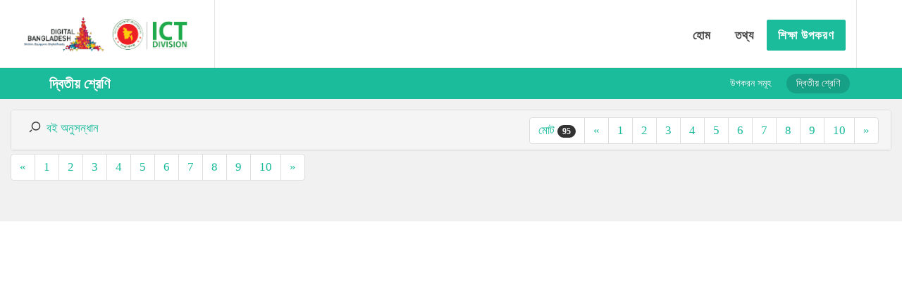

--- FILE ---
content_type: text/html; charset=UTF-8
request_url: http://digitalcontent.ictd.gov.bd/index.php/tutorial/books?start=23&max=10&cl=10
body_size: 24718
content:
<!DOCTYPE html>
<html lang="bn-BD">
<head>
    <meta charset="UTF-8">
    <meta name="viewport" content="width=device-width, initial-scale=1">
    <meta name="csrf-param" content="_csrf">
    <meta name="csrf-token" content="SzkxaGdEUUglaXwANiArAjtKACNSJwk/DWkJARE0FBsED0QEFSkQIA==">
<!--    <title>প্রাথমিক শিক্ষা কন্টেন্ট ইন্টারঅ্যাকটিভ মাল্টিমিডিয়া ডিজিটাল ভার্সনে রুপান্তরকরণ</title>-->
    <title>প্রাথমিক শিক্ষা কন্টেন্ট ইন্টারঅ্যাকটিভ মাল্টিমিডিয়া ডিজিটাল ভার্সনে রুপান্তরকরণ</title>
            <link rel="shortcut icon" href="/images/favicon.ico" type="image/x-icon" />
        <link rel="stylesheet" href="/css/googleapis-font.css" type="text/css" />
        <!-- <link href="http://fonts.googleapis.com/css?family=Lato:300,400,400italic,600,700|Raleway:300,400,500,600,700|Crete+Round:400italic" rel="stylesheet" type="text/css" /> -->
        <link rel="stylesheet" href="/css/bootstrap.css" type="text/css" />
        <link rel="stylesheet" href="/css/style.css" type="text/css" />
        <link rel="stylesheet" href="/css/dark.css" type="text/css" />
        <link rel="stylesheet" href="/css/font-icons.css" type="text/css" />
        <link rel="stylesheet" href="/css/animate.css" type="text/css" />
        <link rel="stylesheet" href="/css/magnific-popup.css" type="text/css" />
        <link rel="stylesheet" href="/css/responsive.css" type="text/css" />
        <meta name="viewport" content="width=device-width, initial-scale=1" />
        <!--[if lt IE 9]>
                <script src="http://css3-mediaqueries-js.googlecode.com/svn/trunk/css3-mediaqueries.js"></script>
        <![endif]-->

        <!-- External JavaScripts
        ============================================= -->
        <script type="text/javascript" src="/js/jquery.js"></script>
        <script type="text/javascript" src="/js/plugins.js"></script>
</head>
<body  class="stretched">
<script>
  (function(i,s,o,g,r,a,m){i['GoogleAnalyticsObject']=r;i[r]=i[r]||function(){
  (i[r].q=i[r].q||[]).push(arguments)},i[r].l=1*new Date();a=s.createElement(o),
  m=s.getElementsByTagName(o)[0];a.async=1;a.src=g;m.parentNode.insertBefore(a,m)
  })(window,document,'script','//www.google-analytics.com/analytics.js','ga');

  ga('create', 'UA-73892886-1', 'auto');
  ga('send', 'pageview');

</script>

    <div id="wrapper" class="clearfix">
                <!-- Header
            ============================================= -->
        <header id="header" class="transparent-header full-header" data-sticky-class="not-dark" style="background-color: rgba(255,255,255,0.7);">

                <div id="header-wrap">

                    <div class="container clearfix">

                        <div id="primary-menu-trigger"><i class="icon-reorder"></i></div>

                        <!-- Logo
                        ============================================= -->
                        <div id="logo">
                            <a href="/index.php/site/index" class="standard" >
                                <img src="/images/logo-dbd.png" style="float: left;" />
                                <img src="/images/logo-ictd.png" alt="Canvas Logo" style="float: left;">
                            </a>
                        </div><!-- #logo end -->

                        <!-- Primary Navigation
                        ============================================= -->
                        <nav id="primary-menu" class="style-4">
                            
                            <ul>
                                <li class="">
                                    <a href="/index.php/site/index">
                                        <div>
                                            <strong>হোম</strong>
                                        </div>
                                    </a>
                                </li>
                                <li class="">
                                    <a href="/index.php/site/about">
                                        <div>
                                            <strong>তথ্য</strong>
                                        </div>
                                    </a>
                                </li>
                                <li class="">
                                    <a class="menu-highlight" href="/index.php/tutorial/digitalcontent">
                                        <div>
                                            <!--<strong>শিক্ষা উপকরণ</strong>-->
                                            <strong>শিক্ষা উপকরণ</strong>
                                        </div>
                                    </a>
                                </li>
                                                            </ul>

                            

                            <!-- Top Search
                            ============================================= -->
                            <div id="top-search">
                                &nbsp;
                                <!-- <a href="#" id="top-search-trigger"><i class="icon-search3"></i><i class="icon-line-cross"></i></a> -->
                                <!-- <form action="/index.php/tutorial/digitalcontent" method="get">
                                    <input type="text" name="q" class="form-control" value="" placeholder="খোঁজার জন্য লিখে এন্টার চাপুন..">
                                </form> -->
                            </div><!-- #top-search end -->

                        </nav><!-- #primary-menu end -->

                    </div>

                </div>

            </header>
            <div class="sticky" id="page-menu">
    <div id="page-menu-wrap">
        <div class="container clearfix">
            <div class="menu-title"><span>দ্বিতীয় শ্রেণি</span></div>
            <nav class="capitalize">
                <ul>
                    <li><a href="digitalcontent">উপকরন সমূহ</a></li>
                    <li class="current"><a>দ্বিতীয় শ্রেণি</a></li>
                </ul>
            </nav>
            <div id="page-submenu-trigger"><i class="icon-reorder"></i></div>
        </div>
    </div>
</div>
<section id="content content-wrap" class="content-custom">
    <div class="content-wrap" style="padding-top: 15px">
        <div class="container clearfix" style="width: 100%">            
            <div id="accordion" class="panel-group nobottommargin">
                <div class="panel panel-default">
                    <div class="panel-heading" style="padding-bottom: 0px;">
                        <div class="row">
                            <div class="col-sm-3" style="margin-left: 10px; margin-bottom: 0; margin-right: 1px; margin-bottom: 0px !important">
                                <i class="icon-search"></i>&nbsp;
                                <a href="#collapseOne" data-parent="#accordion" data-toggle="collapse" aria-expanded="false" class="collapsed">
                                    বই অনুসন্ধান                                </a>
                            </div>
                            <div class="col-sm-8" style="margin-left: 10px; margin-bottom: 0; margin-right: 2px; float: right; text-align: right; margin-bottom: 0px !important">                                  
                                                                <ul class="pagination topmargin nobottommargin" style="margin-top: 0px !important">
                                    <li><span>মোট <span class="badge">95</span></span></li>
                                    <li class=""><a href="books?start=0&max=10&sb=&cl=10&gp=&et=">«</a></li>
                                                                        <li class=""><a href="books?start=0&max=10&sb=&cl=10&gp=&et=">1</a></li>
                                                                        <li class=""><a href="books?start=1&max=10&sb=&cl=10&gp=&et=">2</a></li>
                                                                        <li class=""><a href="books?start=2&max=10&sb=&cl=10&gp=&et=">3</a></li>
                                                                        <li class=""><a href="books?start=3&max=10&sb=&cl=10&gp=&et=">4</a></li>
                                                                        <li class=""><a href="books?start=4&max=10&sb=&cl=10&gp=&et=">5</a></li>
                                                                        <li class=""><a href="books?start=5&max=10&sb=&cl=10&gp=&et=">6</a></li>
                                                                        <li class=""><a href="books?start=6&max=10&sb=&cl=10&gp=&et=">7</a></li>
                                                                        <li class=""><a href="books?start=7&max=10&sb=&cl=10&gp=&et=">8</a></li>
                                                                        <li class=""><a href="books?start=8&max=10&sb=&cl=10&gp=&et=">9</a></li>
                                                                        <li class=""><a href="books?start=9&max=10&sb=&cl=10&gp=&et=">10</a></li>
                                                                        <li class=""><a href="books?start=9&max=10&sb=&cl=10&gp=&et=">»</a></li>
                                </ul>
                                                            </div>
                        </div>
                    </div>
                    <div class="panel-collapse collapse" id="collapseOne" aria-expanded="false" style="height: 0px;">
                        <div class="panel-body">
                            
<div class="search-form">

    <form id="w0" action="/index.php/tutorial/books?start=23&amp;max=10&amp;cl=10" method="post">
<input type="hidden" name="_csrf" value="SzkxaGdEUUglaXwANiArAjtKACNSJwk/DWkJARE0FBsED0QEFSkQIA==">
    <div class="form-group field-searchform-education_type_mapper_id">

<input type="hidden" id="searchform-education_type_mapper_id" class="form-control" name="SearchForm[education_type_mapper_id]">

<div class="help-block"></div>
</div>    <div class="form-group field-searchform-subject_id">
<label class="control-label" for="searchform-subject_id">বিষয়</label>
<select id="searchform-subject_id" class="sm-form-control" name="SearchForm[subject_id]">
<option value="">---নির্বাচন করুন---</option>
<option value="4"> বাংলাদেশ ও বিশ্বপরিচয়</option>
<option value="5"> আমার বাংলা বই</option>
<option value="6">প্রাথমিক গণিত</option>
<option value="7">প্রাথমিক বিজ্ঞান</option>
<option value="8">English for today</option>
</select>

<div class="help-block"></div>
</div>    <div class="form-group field-searchform-class_mapper_id">
<label class="control-label" for="searchform-class_mapper_id">শ্রেণি</label>
<select id="searchform-class_mapper_id" class="sm-form-control" name="SearchForm[class_mapper_id]">
<option value="">---নির্বাচন করুন---</option>
<option value="9">প্রথম শ্রেণি</option>
<option value="10">দ্বিতীয় শ্রেণি</option>
<option value="14">তৃতীয় শ্রেণি</option>
<option value="18">চতুর্থ শ্রেণী</option>
<option value="19">পঞ্চম শ্রেণী</option>
</select>

<div class="help-block"></div>
</div>    <div class="form-group field-searchform-group_mapper_id">

<input type="hidden" id="searchform-group_mapper_id" class="form-control" name="SearchForm[group_mapper_id]">

<div class="help-block"></div>
</div>    
    <div class="form-group">
        <button type="submit" class="button nomargin">Search</button>    </div>

    </form>
</div>
                        </div>
                    </div>
                </div>                
            </div>
            <div class="row" style="text-align: center">


                <!--<div class="owl-stage" style="transform: translate3d(0px, 0px, 0px); transition: all 0s ease 0s; width: 2320px;">-->
                <style>
                    .entry-meta li::before {
                        content: "";
                        display: none;                                        
                    }
                    .entry-meta li {
                        padding-left: 0 !important;
                        font-style: normal !important;
                        font-size: 15px !important;
                        color: #666;
                    }
                    
                    .button-desc-custom {
                        font-size: 12px !important;
                        padding: 8px 10px !important;  
                        margin: 0 !important;
                        min-width: 25%;
                    }
                    
                    .button-desc-custom span {
                        font-size: 10px !important;
                        margin-top: 2px !important;
                    }
                    .button.button-desc-custom i {
                        font-size: 25px;
                        margin-right: 0;
                        text-align: center;
                        top: 1px;
                        width: 26px;
                    }
                    .segment-custom:hover{
                        opacity: .8;
                    }
                    
                    .chapter-thumbnail{
                        border: 1px solid #ddd !important;
                        border-radius: 6px !important;
                        height: 130px !important;
                        width: 320px !important;
                    }                    
                </style>   
                
                <!--</div>-->
            </div>
                        <ul class="pagination topmargin nobottommargin" style="margin-top: 5px !important">
                <li class=""><a href="books?start=0&max=10&sb=&cl=10&gp=&et=">«</a></li>
                                <li class=""><a href="books?start=0&max=10&sb=&cl=10&gp=&et=">1</a></li>
                                <li class=""><a href="books?start=1&max=10&sb=&cl=10&gp=&et=">2</a></li>
                                <li class=""><a href="books?start=2&max=10&sb=&cl=10&gp=&et=">3</a></li>
                                <li class=""><a href="books?start=3&max=10&sb=&cl=10&gp=&et=">4</a></li>
                                <li class=""><a href="books?start=4&max=10&sb=&cl=10&gp=&et=">5</a></li>
                                <li class=""><a href="books?start=5&max=10&sb=&cl=10&gp=&et=">6</a></li>
                                <li class=""><a href="books?start=6&max=10&sb=&cl=10&gp=&et=">7</a></li>
                                <li class=""><a href="books?start=7&max=10&sb=&cl=10&gp=&et=">8</a></li>
                                <li class=""><a href="books?start=8&max=10&sb=&cl=10&gp=&et=">9</a></li>
                                <li class=""><a href="books?start=9&max=10&sb=&cl=10&gp=&et=">10</a></li>
                                <li class=""><a href="books?start=9&max=10&sb=&cl=10&gp=&et=">»</a></li>
            </ul>
                    </div>
    </div>
</section>
<script>
    function postLike(id) {
        //$("#ntf").show();
        $.ajax({
            url: '/index.php/tutorial/like',
            type: 'post',
            data: {
                id: id,
                _csrf: 'SzkxaGdEUUglaXwANiArAjtKACNSJwk/DWkJARE0FBsED0QEFSkQIA=='
            },
            success: function (data) {
                console.log(data.like);
                $("#like_counter_"+id).html(data.like);
            }
        });
    }

    function downloadThis(id) {
        //$("#ntf").show();
        $.ajax({
            url: '/index.php/tutorial/download?id=' + id,
            type: 'get',
            success: function (data) {
                console.log('success');
            }
        });
    }
</script>    </div>

    <footer id="footer" class="dark">

        <div class="container">

            <!-- Footer Widgets
            ============================================= -->
            <div class="footer-widgets-wrap clearfix">

                <div class="col_one_third">

                    <div class="widget clearfix">

                        <h4 style="font-size: 1.2em;">যোগাযোগ</h4>


                        <div>
                            <address>
                                তথ্য ও যোগাযোগ প্রযুক্তি বিভাগ,<br>ই-১৪/এক্স, বিসিসি ভবন, আগারগাঁও<br>শেরে-বাংলানগর, ঢাকা-১২০৭
                            </address>
                            <span>ফোনঃ</span> +৮৮-০২-৮১৮১৬৪১ <br>
                            <span>ফ্যক্সঃ</span> +৮৮-০২-৮১৮১৫৬৫ <br>
                            <span>ই-মেইলঃ</span> <a href="mailto:info@ictd.gov.bd?Subject=Info" target="_top">info@ictd.gov.bd</a> <br>
                        </div>
                        
                        <div class="fright clearfix">
                            <a class="social-icon si-small si-borderless si-youtube" href="https://www.youtube.com/channel/UCMwpYJbegTJ-3WGZRRWlLLA" target="blank">
                                <i class="icon-youtube" style="color: #ccc"></i>
                                <i class="icon-youtube"></i>
                            </a>
                            
                            <a class="social-icon si-small si-borderless si-facebook" href="https://www.facebook.com/ICTDDigitalContent-1754047718157003/?fref=ts" target="blank">
                                <i class="icon-facebook" style="color: #ccc"></i>
                                <i class="icon-facebook"></i>
                            </a>

                            <a class="social-icon si-small si-borderless si-twitter" href="https://twitter.com/ICTDContent" target="blank">
                                <i class="icon-twitter" style="color: #ccc"></i>
                                <i class="icon-twitter"></i>
                            </a>
                        </div>

                    </div>

                </div>

                <div class="col_two_third col_last">
                    <div class="col_one_third">

                        <div class="widget widget_links clearfix">

                            <h4 style="font-size: 1.2em;">অভ্যন্তরীণ লিঙ্কসমূহ</h4>

                            <ul>
                                <li><a href="/index.php/site/index">হোম</a></li>
                                <li><a href="/index.php/site/about">তথ্য</a></li>
                                <li><a href="/index.php/tutorial/digitalcontent">শিক্ষা উপকরণ</a></li>
                            </ul>

                        </div>

                    </div>

                    <div class="col_one_third">

                        <div class="widget widget_links clearfix">

                            <h4 style="font-size: 1.2em;">গুরুত্বপূর্ণ লিঙ্কসমূহ</h4>

                            <ul>
                                <li><a href="http://www.bangabhaban.gov.bd/" target="blank">রাষ্ট্রপতির কার্যালয়</a></li>
                                <li><a href="http://www.pmo.gov.bd/" target="blank">প্রধানমন্ত্রীর কার্যালয়</a></li>
                                <li><a href="http://www.ictd.gov.bd/" target="blank">তথ্য ও যোগাযোগ প্রযুক্তি বিভাগ</a></li>
                                <li><a href="http://www.dpe.gov.bd/" target="blank">প্রাথমিক শিক্ষা অধিদপ্তর</a></li>
                                <li><a href="http://www.nctb.gov.bd/" target="blank">জাতীয় শিক্ষাক্রম ও পাঠ্যপুস্তক বোর্ড</a></li>
                                <li><a href="http://www.ebook.gov.bd/" target="blank">ই-বুক</a></li>
                            </ul>

                        </div>

                    </div>

                    <div class="col_one_third col_last">

                        <!-- <div class="widget clearfix">
                            <h4>সামাজিক যোগাযোগ মাধ্যম</h4>
                        </div> -->
                        
                        <div class="tw">
                            <a class="twitter-timeline" href="https://twitter.com/ICTDContent" data-widget-id="697683604009136128">Tweets by @ICTDContent</a>
                            <script>!function(d,s,id){var js,fjs=d.getElementsByTagName(s)[0],p=/^http:/.test(d.location)?'http':'https';if(!d.getElementById(id)){js=d.createElement(s);js.id=id;js.src=p+"://platform.twitter.com/widgets.js";fjs.parentNode.insertBefore(js,fjs);}}(document,"script","twitter-wjs");</script>
                        </div>

                        <!-- <ul class="list-unstyled">
                            <li>
                                <a href="https://www.youtube.com/channel/UCMwpYJbegTJ-3WGZRRWlLLA" target="blank">
                                    <i class="icon-youtube"></i> ইউটিউব
                                </a>
                            </li>
                            <li>
                                <a href="https://www.facebook.com/ICTDDigitalContent-1754047718157003/?fref=ts" target="blank">
                                    <i class="icon-facebook"></i> ফেইসবুক
                                </a>
                            </li>
                            <li>
                                <a href="https://twitter.com/ICTDContent" target="blank">
                                    <i class="icon-twitter"></i> টুইটার
                                </a>
                            </li>
                        </ul> -->

                    </div>
                </div>

            </div><!-- .footer-widgets-wrap end -->

        </div>

        <!-- Copyrights
        ============================================= -->
        <div id="copyrights">

            <div class="container clearfix">

                <div class="col_half">
                    <strong>তথ্য ও যোগাযোগ প্রযুক্তি বিভাগ &copy; <span style="font-size: 15px;">২০১৬</span></strong><br>
                        <!-- <div class="copyright-links"><strong><a href="#">ব্যবহার বিধি</a> / <a href="#">গোপনীয়তা নীতি</a></strong></div> -->
                </div>

                <div class="col_half col_last text-right-sm text-center-xs">
                    <strong>সাইটটির উন্নয়ন ও পরিকল্পনায় <br><img style="margin-top: -7px; height: 25px;" src="http://nexkode.com/images/logo.png" /> <a href="http://nexkode.com" class="sel">NexKode Limited</a></strong><br>
                </div>

            </div>

        </div><!-- #copyrights end -->

</footer><!-- #footer end -->
<script type="text/javascript" src="/js/functions.js"></script>
<script src="/assets/849b4086/jquery.js"></script>
<script src="/assets/23b20768/yii.js"></script>
<script src="/assets/23b20768/yii.activeForm.js"></script>
<script src="/js/jquery.js"></script>
<script src="/js/functions.js"></script>
<script type="text/javascript">jQuery(document).ready(function () {
jQuery('#w0').yiiActiveForm([], []);
});</script>    
</body>
</html>
